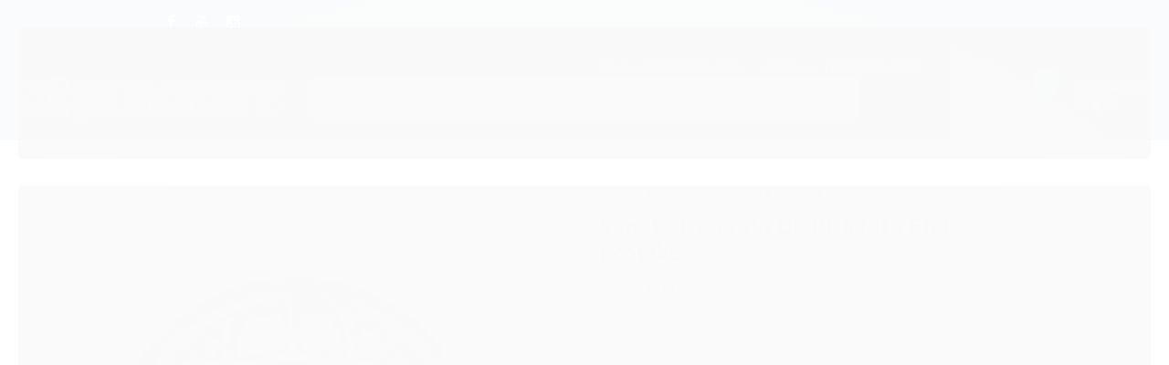

--- FILE ---
content_type: text/css
request_url: https://cdn.awsli.com.br/temasv2/280/__theme_custom.css?v=1611233820
body_size: 11068
content:
@charset "UTF-8";
@import url(https://fonts.googleapis.com/css?family=Ubuntu:400,500,700);
body {
    font-family: Ubuntu;
    background: #011F36 url(https://cdn.awsli.com.br/572/572132/arquivos/body.png) no-repeat;
}

.titulo {
    font-family: Ubuntu;
}

.conteiner,
.tema-pequeno .conteiner {
    max-width: 1270px;
}

.caixa-sombreada,
.pagina-inicial .conteiner-principal .conteiner {
    -webkit-box-shadow: none;
    box-shadow: none;
    background: transparent;
}

.pagina-produto #corpo>div {
    border-radius: 0;
}

.pagina-conta .coluna.span3 span>i,
.conta-menu.borda-principal.caixa-sombreada>ul>li>a>i {
    color: #3695de;
}

.conta-menu.borda-principal.caixa-sombreada>ul>li>a {
    color: #9F9F9F;
}

.conta-menu .nome-usuario {
    text-transform: capitalize;
    color: #4D4D4D;
    font-size: 18px;
}

#cabecalho>.conteiner {
    background: #05385f;
}

.conteiner-principal .conteiner {
    -webkit-box-shadow: none;
    box-shadow: none;
}

.cabecalho-interno .titulo {
    font-size: 22px;
}

.cabecalho-interno .titulo small {
    color: #747474;
    font-size: 13px;
    font-weight: 400
}

.conteudo h1 {
    color: #4d4d4d;
    font-weight: 600;
    font-size: 30px
}

.conteudo h1:after {
    content: "";
    display: block;
    margin: 20px 0;
    width: 100px;
    height: 5.87px;
    background: #3695de
}

.acoes-produto-responsiva .tag-comprar,
.botao.principal.botao-comprar,
.botao.principal.grande {
    background: #3695de
}

.botao {
    border-radius: 5px;
    background: #3695de;
    color: #fff;
    border: none;
    font-weight: 600
}

.conteudo.span9 fieldset>.acao-editar>a.botao.pequeno.pull-left {
    background: #E3E3E3;
    color: black;
}

.botao:hover {
    opacity: .8;
    color: #fff;
    background-image: none
}

.atributos ul li a:hover,
.atributos ul li.active a,
.borda-principal,
.elastislide-carousel ul li.active a,
.tema-scuro .nav-tabs li.active a {
    border-color: #3695de
}

.carrinho-interno {
    right: 0;
}

.botao.principal,
.botao.principal:hover,
.dropdown-menu>li>a:hover,
.filtro.lista ul li label:hover,
.filtro.lista ul li.active label,
.flex-control-paging li a.flex-active,
.fundo-principal,
.menu li:hover>a .fundo-secundario,
.menu-simples li a:hover,
.menu-simples li.active a {
    background: #3695de;
}

.atributo-comum .active a span,
.atributo-comum a:hover span,
.cor-principal,
.menu a:hover,
a,
a:focus,
a:hover {
    color: #3695de
}

body.tema-escuro {
    color: inherit
}

.tema-escuro .conteiner,
.tema-escuro .modal {
    background-color: inherit
}

.tema-escuro .modal-footer {
    background-color: inherit;
    border-top-color: inherit
}

.tema-escuro .carrinho-interno {
    background: #fff
}

.tema-escuro .atributos ul li a,
.tema-escuro .carrinho,
.tema-escuro .direitos-reservados,
.tema-escuro .menu .nivel-dois,
.tema-escuro .menu .nivel-tres,
.tema-escuro .menu.lateral .nivel-um>li>a,
.tema-escuro .sugestoes {
    background-color: inherit
}

.tema-escuro .parcelas-produto .nav-tabs li a {
    background-color: inherit;
    -webkit-box-shadow: inherit;
    box-shadow: inherit
}

.tema-escuro .atributo-comum a span,
.tema-escuro .cor-secundaria {
    color: inherit
}

.tema-escuro .menu.superior .nivel-um>li {
    border-left: none
}

.tema-escuro .menu .nivel-dois a {
    color: inherit
}

.tema-escuro .cep .add-on i,
.tema-escuro .pagamento-selos .titulo {
    color: inherit
}

.tema-escuro .abas-conta li.active a,
.tema-escuro .listagem-item .acoes-produto {
    background-color: inherit
}

.tema-escuro .caixa-dados ul {
    border-color: inherit
}

.tema-escuro #barraTopo {
    background-color: inherit
}

.tema-escuro .sem-banner .caixa-vazia {
    background-color: inherit
}

.tema-escuro .alert-message {
    color: inherit
}

.tema-escuro #rodape .span9.span12 p {
    color: inherit
}

.tema-escuro .identificacao hr {
    display: none
}

.tema-escuro td,
.tema-escuro th,
.tema-escuro tr {
    border-color: inherit
}

.tema-transparente .conteiner {
    background-color: inherit;
    -webkit-box-shadow: none;
    box-shadow: none
}

.table-hover tbody tr:hover>td,
.table-hover tbody tr:hover>th {
    background-color: inherit
}

.tema-transparente .identificacao .identificacao-inner {
    background: inherit
}

.icone-user {
    width: 15px;
    height: 15px;
    fill: #3695de;
    vertical-align: middle;
    margin-right: 10px
}

.icone-cart {
    height: 42px;
    fill: #ffffff;
    vertical-align: middle;
    width: 42px;
    margin-top: -47px;
}

svg#Capa_1 {
    margin-top: 0;
}

.icone-filtro {
    width: 35px;
    height: 30px;
    vertical-align: middle;
    margin-right: 10px
}

.icone-filtro .a {
    fill: #fff
}

.icone-filtro .b {
    fill: #3695de
}

.icone-atendimento {
    width: 35px;
    height: 35px;
    vertical-align: middle;
    fill: #3695de
}

.icone-cadeado {
    width: 20px;
    height: 30px;
    fill: #fff;
    vertical-align: text-top
}

.cadastro input[type=password],
.cadastro input[type=text],
.cadastro select {
    border: solid 1px #ccc;
}

.cadastro legend {
    border-color: #3695de;
    border-width: 3px;
    color: #000;
    font-weight: 600;
    font-size: 18px;
}

.cadastro form>fieldset>legend>i {
    color: #3695de;
}

.cadastro label {
    color: #000;
    font-weight: 600
}

.pagina-login .cadastro .caixa-sombreada.borda-principal {
    background: #fff;
    height: 189px;
}

.cadastro .caixa-sombreada {
    -webkit-box-shadow: none;
    box-shadow: none;
    border: solid 1px #ccc
}

.cadastro .recuperar-senha {
    color: #000;
    -webkit-transition: all 1s;
    transition: all 1s
}

.cadastro .recuperar-senha i {
    color: #3695de
}

.cadastro .recuperar-senha:hover {
    color: #3695de;
    text-decoration: none;
    -webkit-transition: all 1s;
    transition: all 1s
}

.barra-inicial.fundo-secundario .conteiner .row-fluid {
    height: 47px;
}

#barraTopo {
    background: #fff;
    visibility: hidden
}

.barra-inicial {
    background: #05385F;
    margin-top: 0 !important;
}

.barra-inicial .canais-contato li {
    border: none;
    padding-left: 12px;
}

.barra-inicial .canais-contato.span9 ul li.hidden-phone:before,
.barra-inicial .canais-contato.span9 ul li.tel-whatsapp:before {
    content: '\f111';
    font-family: 'FontAwesome';
    font-size: 5px;
    position: absolute;
    margin-left: -12px;
    color: #3695DE;
}

.barra-inicial .canais-contato li i {
    display: none
}

.barra-inicial .canais-contato li a[data-target="#modalContato"] {
    font-weight: 600
}

.barra-inicial .canais-contato li a[data-target="#modalContato"]:hover {
    color: #3695de
}

.barra-inicial .canais-contato li a,
.barra-inicial .canais-contato li span {
    color: #ffffff;
    font-weight: 400;
    font-size: 14px;
}

.barra-inicial.fundo-secundario>div>div>div.canais-contato.span9>div>ul>li>a {
    color: black;
}

.barra-inicial .canais-contato li a:hover,
.barra-inicial .canais-contato li span:hover {
    text-decoration: none
}

.barra-inicial .canais-contato li.tel-skype a:hover {
    color: #3695de
}

.barra-inicial .canais-contato li strong {
    color: #ffffff;
    font-weight: 600;
    font-style: normal;
}

.barra-inicial .btn-group {
    margin-right: 20px;
    font-family: Ubuntu
}

.barra-inicial .btn-group>a.botao.pequeno {
    background: 0 0;
    border: none;
    font-size: 14px;
    border: solid 1px #3695de;
    border-radius: 5px;
    color: #3695de;
    font-weight: 600;
    width: 100px;
    overflow: hidden;
    text-overflow: ellipsis;
}

.barra-inicial .btn-group>a.botao.pequeno>span {
    font-size: 0
}

.barra-inicial .btn-group>a.botao.pequeno:hover {
    color: #0d5995
}

.barra-inicial .btn-group .open .dropdown-toggle {
    -webkit-box-shadow: none;
    box-shadow: none
}

.barra-inicial .btn-group>.dropdown-menu {
    padding: 0;
    overflow: hidden
}

.barra-inicial .btn-group>.dropdown-menu>li {
    float: none;
    margin-left: 0;
    padding-left: 0
}

.barra-inicial .btn-group>.dropdown-menu>li>a {
    height: 100%;
    line-height: 28px
}

.barra-inicial .btn-group>.dropdown-menu>li:active a,
.barra-inicial .btn-group>.dropdown-menu>li:focus a,
.barra-inicial .btn-group>.dropdown-menu>li:hover a {
    background: #f2f2f2;
    color: #838383
}

.barra-inicial.fundo-secundario .lista-redes.span3.hidden-phone {
    width: 18%;
    margin-left: 0;
}

.barra-inicial.fundo-secundario .canais-contato.span9 {
    line-height: 48px;
}

.canais-contato.span9 {
    width: 80%;
}

@media screen and (min-width: 1236px) and (max-width: 1301px) {
    .barra-inicial.fundo-secundario .lista-redes.span3.hidden-phone {
        width: 21%;
        margin-left: 0;
    }
    .barra-inicial .canais-contato.span9>ul>li.tel-skype.hidden-tablet>a,
    .barra-inicial .canais-contato li a[data-target="#modalContato"],
    .barra-inicial .canais-contato.span9 ul li.hidden-phone:before,
    .barra-inicial .canais-contato.span9 ul li.tel-whatsapp:before {
        display: none;
    }
    .canais-contato.span9 {
        width: 77%;
    }
}

@media screen and (min-width: 1058px) and (max-width: 1235px) {
    .barra-inicial.fundo-secundario .lista-redes.span3.hidden-phone {
        width: 23%;
        margin-left: 0;
    }
    .canais-contato.span9 {
        width: 77%;
    }
    .barra-inicial .canais-contato.span9>ul>li.tel-skype.hidden-tablet>a,
    .barra-inicial .canais-contato li a[data-target="#modalContato"],
    .barra-inicial .canais-contato.span9 ul li.hidden-phone:before,
    .barra-inicial .canais-contato.span9 ul li.tel-whatsapp:before {
        display: none;
    }
    .canais-contato ul {
        margin-right: 0;
    }
}

@media screen and (min-width: 1033px) and (max-width: 1057px) {
    .canais-contato.span9 {
        width: 77%;
    }
    .barra-inicial.fundo-secundario .lista-redes.span3.hidden-phone {
        width: 23%;
        margin-left: 0;
    }
    .canais-contato ul {
        margin-right: 0;
    }
    .barra-inicial .canais-contato.span9>ul>li.tel-skype.hidden-tablet>a,
    .barra-inicial .canais-contato li a[data-target="#modalContato"],
    .barra-inicial .canais-contato.span9 ul li.hidden-phone:before,
    .barra-inicial .canais-contato.span9 ul li.tel-whatsapp:before {
        display: none;
    }
}

@media screen and (max-width: 1032px) {
    .barra-inicial .canais-contato.span9>ul>li.tel-skype.hidden-tablet>a {
        display: none;
    }
    .barra-inicial.fundo-secundario .lista-redes.span3.hidden-phone {
        width: 28%;
        margin-left: 0;
    }
    .canais-contato.span9 {
        width: 72%;
    }
    li.rastreio .trigger-rastreio,
    .canais-contato.span9>ul>li.rastreio {
        display: none;
    }
    .barra-inicial .canais-contato li {
        padding: 0;
    }
    .barra-inicial .lista-redes.span3.hidden-phone>ul>li {
        margin: 10px 5px;
    }
}

.login-registro {
    color: #ffffff;
    font-size: 14px;
}

.login-registro a {
    color: #ffffff;
    font-weight: 600;
}

.login-registro a:hover {
    color: #3695de;
    text-decoration: none
}

.login-registro:hover {
    color: #ffffff;
    opacity: .8;
}

#cabecalho {
    background: #05385F;
}

#cabecalho .logo {
    position: relative;
}

#cabecalho .logo a {
    height: 63px;
    -webkit-transition: all .2s ease-out;
    transition: all .2s ease-out;
}

#cabecalho .logo a img {
    right: initial;
    max-width: 100%;
    -webkit-transition: all .2s ease-out;
    transition: all .2s ease-out;
}

#cabecalho .logo a:hover {
    opacity: .7
}

#cabecalho.logo-centro .logo a img {
    right: 0
}

#cabecalho .menu-open {
    background: 0 0;
    border: none;
    position: absolute;
    top: 7px;
    bottom: 0;
    right: 0;
    opacity: 0;
    cursor: pointer;
    visibility: hidden;
    -webkit-transition: ease-out .2s;
    transition: ease-out .2s
}

#cabecalho .menu-open .line {
    background: #ffffff;
    height: 3px;
    width: 34px;
    margin-bottom: 5px;
    -webkit-transform-origin: left;
    transform-origin: left;
    -webkit-transition: ease-out .2s;
    transition: ease-out .2s;
    -webkit-transform: rotate(0);
    transform: rotate(0);
    display: block;
}

#cabecalho.fixed {
    position: fixed;
    top: 0;
    left: 0;
    right: 0;
    width: 100%;
    z-index: 999;
    -webkit-transition: all .2s ease-out;
    transition: all .2s ease-out;
    -webkit-box-shadow: 0 0 30px 0 rgba(0, 0, 0, .4);
    box-shadow: 0 0 30px 0 rgba(0, 0, 0, .4)
}

#cabecalho.fixed .logo a img {
    max-width: 70%
}

#cabecalho.fixed .menu-open {
    visibility: visible;
    opacity: 1
}

#cabecalho.fixed .menu-open.active {
    -webkit-transform: translateX(5px);
    transform: translateX(5px)
}

#cabecalho.fixed .menu-open.active .line {
    -webkit-transform: rotate(45deg);
    transform: rotate(45deg);
    width: 23px
}

#cabecalho.fixed .menu-open.active .line:nth-child(1) {
    -webkit-transform: rotate(45deg);
    transform: rotate(45deg);
    width: 23px
}

#cabecalho.fixed .menu-open.active .line:nth-child(2) {
    width: 0;
    opacity: 0
}

#cabecalho.fixed .menu-open.active .line:nth-child(3) {
    -webkit-transform: rotate(-45deg);
    transform: rotate(-45deg);
    width: 23px
}

#cabecalho.fixed .full.menu {
    opacity: 0;
    visibility: hidden;
    position: absolute;
    left: 0;
    right: 0
}

#cabecalho.fixed .full.menu.active {
    visibility: visible;
    opacity: 1
}

#cabecalho.fixed .carrinho {
    margin-top: 10px
}

#cabecalho a.bem-vindo {
    color: #000;
    font-size: 14px
}

#cabecalho a.bem-vindo span {
    color: #0d5995;
    font-weight: 600
}

#cabecalho a.bem-vindo span:hover {
    opacity: .7
}

#cabecalho a.bem-vindo:hover {
    text-decoration: none
}

#cabecalho .conteudo-topo .superior {
    display: none;
}

#cabecalho .conteudo-topo .inferior {
    display: -webkit-box;
    display: -ms-flexbox;
    display: flex;
    -webkit-box-align: center;
    -ms-flex-align: center;
    align-items: center
}

.busca {
    background: 0 0;
    border: none
}

.busca input,
.busca input:focus {
    width: 100%;
    background: #fff;
    border: solid 1px #d9d9d9;
    height: 44px;
    -webkit-box-sizing: border-box;
    box-sizing: border-box;
    -webkit-box-shadow: 0 6px 30px 0 rgba(0, 0, 0, .2);
    box-shadow: 0 6px 30px 0 rgba(0, 0, 0, .2);
    padding: 0 15px;
}

.busca .botao {
    background: 0 0;
    color: #073F6A;
    height: 44px;
    border: none;
    width: 57px;
}

.busca .botao:hover {
    color: #9f9f9f;
    opacity: .7
}

.acoes-conta li a {
    color: #000
}

.acoes-conta li a:hover {
    text-decoration: none;
    opacity: .7
}

.acoes-conta li i {
    background: 0 0;
    color: #0d5995;
    font-size: 2em;
    vertical-align: middle
}

.acoes-conta li i:hover {
    color: #0d5995
}

.carrinho {
    border: none;
    float: right;
}

.carrinho>a {
    width: 155px;
    height: 40px;
    display: block;
    -webkit-transition: all .2s ease-out;
    transition: all .2s ease-out
}

.carrinho>a>i.fundo-principal,
.carrinho>a>span {
    display: none
}

.carrinho>a:hover {
    opacity: .7;
    -webkit-transition: all .2s ease-out;
    transition: all .2s ease-out
}

.carrinho.vazio>a {
    text-align: center;
}

.carrinho.vazio>a:before {
    content: "Meu Carrinho";
    display: block;
    font-size: 14px;
    color: #f5f5f5;
    text-align: right;
    display: block;
    float: right;
}

.carrinho.vazio>a:after {
    content: "R$ 0,00";
    color: #ffffff;
    font-weight: 600;
    font-size: 14px;
    display: block;
    float: right;
    margin-right: 36px;
    margin-top: 4px;
}

.carrinho.vazio>a span {
    display: none;
}

.carrinho .qtd-carrinho,
.carrinho.vazio::after {
    position: absolute;
    color: #fff;
    top: -12px;
    left: 25px;
    font-size: 20px;
    font-weight: 600;
    background: #3695de;
    width: 30px;
    height: 30px;
    line-height: 30px;
    text-align: center;
    border-radius: 50%;
    margin: 0
}

.carrinho.vazio::after {
    content: "\0030";
    position: absolute
}

.carrinho .carrinho-interno .nome-produto {
    color: #838383;
    font-size: 14px;
    word-break: break-all;
    max-width: 95px
}

.carrinho .carrinho-interno li:hover .nome-produto {
    color: #3695de;
    text-decoration: none
}

.carrinho .carrinho-interno .carrino-total strong.titulo,
.carrinho .carrinho-interno .preco-produto .preco-promocional {
    font-size: 14px;
    font-weight: 600
}

.carrinho .carrinho-interno>div .botao {
    height: 44px;
    -webkit-box-sizing: border-box;
    box-sizing: border-box;
    line-height: 44px;
    padding: 0 10px;
    text-align: center;
    font-size: 14px;
    font-weight: 600
}

.carrinho .carrinho-interno>div .botao i {
    display: none
}

#cabecalho .carrinho>a>i.icon-shopping-cart.fundo-principal {
    position: absolute;
    display: block;
    right: 0;
    background: 0 0;
    top: -4px;
    width: 120px;
    font-size: 0;
}

#cabecalho .carrinho.vazio>a>i.icon-shopping-cart.fundo-principal .titulo {
    display: none
}

#cabecalho .carrinho>a>i.icon-shopping-cart.fundo-principal .titulo {
    font-size: 14px;
    color: #ffffff;
    font-weight: 700;
    float: right;
    line-height: 20px;
    display: block;
    text-align: left;
    margin-right: -10px;
}

#cabecalho .carrinho>a>i.icon-shopping-cart.fundo-principal .titulo:before {
    content: "Meu Carrinho";
    color: #d8d8d8;
    display: block;
    font-weight: 400
}

.full.menu {
    background: #0d5995;
    border-right: none;
    border-left: none;
    opacity: 1;
    -webkit-transition: all .2s ease-out;
    transition: all .2s ease-out
}

.full.menu .conteiner {
    padding: 0
}

.full.menu .nivel-um {
    background: #0d5995;
    display: -webkit-box;
    display: -ms-flexbox;
    display: flex;
    -webkit-box-pack: center;
    -ms-flex-pack: center;
    justify-content: center;
    height: 100%
}

.full.menu .nivel-um ul {
    -webkit-box-shadow: none;
    box-shadow: none;
    padding: 0;
    border-radius: 3px;
}

.menu .nivel-dois li {
    border: none;
}

.full.menu .nivel-um>li {
    padding: 0;
    border-top-width: 0;
    height: 100%;
    line-height: 66px;
    border-right: solid 1px #1869a7;
    text-align: center;
    -webkit-transition: all .2s ease-out;
    transition: all .2s ease-out
}

.full.menu .nivel-um>li:last-child {
    border-right: none
}

.full.menu .nivel-um>li:hover {
    -webkit-transition: all .2s ease-out;
    transition: all .2s ease-out;
    background: #3695de
}

.full.menu .nivel-um>li:hover .nivel-dois {
    display: block
}

#cabecalho .full.menu ul li ul {
    -webkit-box-shadow: 0px 0px 5px rgba(0, 0, 0, 0.3);
    box-shadow: 0px 0px 5px rgba(0, 0, 0, 0.3);
}

.full.menu .nivel-um .titulo {
    color: #fff;
    font-size: 16px;
    text-transform: uppercase;
    font-family: Ubuntu;
    font-weight: 600
}

.full.menu .nivel-um i {
    display: none
}

.full.menu .nivel-dois {
    display: none;
    position: absolute;
    left: 0;
    top: 100%;
    width: auto;
}

.full.menu .nivel-dois a {
    line-height: 4;
    text-align: left;
    color: #9B9B9B;
}

.full.menu .nivel-dois li:hover {
    background: #EAEAEA;
}

.full.menu .nivel-dois li:hover>a {
    color: #3695de
}

.full.menu .categoria-marcas,
.full.menu .categoria-paginas {
    background-color: rgba(0, 0, 0, .05)
}

.full.menu .categoria-marcas .nivel-dois li,
.full.menu .categoria-paginas .nivel-dois li {
    border: 0;
    padding: 0
}

.full.menu .categoria-marcas .nivel-dois li a,
.full.menu .categoria-paginas .nivel-dois li a {
    padding: 0 20px
}

.full.menu .categoria-marcas .nivel-dois {
    -webkit-column-gap: 0;
    column-gap: 0
}

.full.menu .categoria-marcas .nivel-dois.colunas-2 {
    -webkit-column-count: 2;
    column-count: 2
}

.full.menu .categoria-marcas .nivel-dois.colunas-3 {
    -webkit-column-count: 3;
    column-count: 3
}

.full.menu .categoria-marcas .nivel-dois.colunas-4 {
    -webkit-column-count: 4;
    column-count: 4
}

.full.menu .categoria-marcas .nivel-dois.colunas-5 {
    -webkit-column-count: 5;
    column-count: 5
}

.banner .flexslider {
    border: none;
    border-radius: 0
}

.banner .flex-control-nav {
    left: 0;
    right: 0;
}

.banner .flex-direction-nav a.flex-prev {
    background: url(https://cdn.awsli.com.br/572/572132/arquivos/menorfull.png) no-repeat;
    height: 56px;
    width: 59px;
    left: -7px !important;
    opacity: 1 !important;
}

.banner .flex-direction-nav .flex-prev {
    background-position-x: 0;
}

.banner .flex-direction-nav .flex-next {
    background: url(https://cdn.awsli.com.br/572/572132/arquivos/maiorfull.png) no-repeat right;
    height: 56px;
    width: 59px;
    right: 0px !important;
    opacity: 1 !important;
    margin: auto -0px;
}

.banner .banner .flex-control-paging li a:hover,
.banner .flex-control-paging li a {
    background: #9f9f9f;
    border-color: #9f9f9f;
    -webkit-box-sizing: border-box;
    box-sizing: border-box
}

.banner .banner .flex-control-paging li a.flex-active:hover,
.banner .flex-control-paging li a.flex-active {
    background: #3695de;
    border: none
}

.banner.tarja {
    text-align: center;
}

.span12.banner.tarja {
    width: 100%;
    margin-left: 0;
}

.banner .flexslider .slides img:hover {
    opacity: .9;
    z-index: 14;
}

.secao-banners .conteiner {
    padding: 0;
}

.pagina-produto .secao-banners .conteiner,
.pagina-categoria .secao-banners .conteiner {
    padding: 5px 20px;
}

@media screen and (min-width: 768px) {
    .secao-banners .banner.cheio img {
        width: 100%;
    }
}

.filtro-home .titulo-filtro {
    text-align: center;
    color: #4d4d4d;
    font-size: 25px;
    font-family: Ubuntu, sans-serif;
    font-weight: 600;
    text-transform: none
}

.filtro-home .titulo-filtro:after {
    content: "";
    display: block;
    margin: 20px auto;
    width: 100px;
    height: 5.87px;
    background: #3695de
}

.filtro-home .filtros {
    display: -webkit-box;
    display: -ms-flexbox;
    display: flex;
    -ms-flex-pack: distribute;
    justify-content: space-around;
    -webkit-box-align: center;
    -ms-flex-align: center;
    align-items: center;
    -ms-flex-wrap: wrap;
    flex-wrap: wrap;
    padding: 10px;
    min-height: 80px;
    height: auto;
    background: #0A5691;
    border-radius: 15px;
    -webkit-box-sizing: border-box;
    box-sizing: border-box;
}

.filtro-home .filtros .col {
    padding: 5px 0;
    -webkit-box-flex: 1;
    -ms-flex: auto;
    flex: auto;
    margin: 0 10px
}

.filtro-home .filtros .col select {
    margin: 0;
    height: 44px;
    width: 235px
}

.filtro-home .filtros .enviar {
    height: 44px;
    display: block;
    line-height: 44px;
    background: #3695de;
    color: #fff;
    border-radius: 5px;
    -webkit-box-sizing: border-box;
    box-sizing: border-box;
    padding: 0 20px;
    font-size: 14px;
    font-weight: 600;
    -webkit-transition: all .2s;
    transition: all .2s;
    text-align: center
}

.filtro-home .filtros .enviar:before {
    content: url(https://cdn.awsli.com.br/532/532360/arquivos/icone-busca.png);
    display: inline-block;
    vertical-align: -webkit-baseline-middle;
    vertical-align: -moz-middle-with-baseline;
    margin-right: 10px
}

.filtro-home .filtros .enviar:hover {
    -webkit-transition: all .2s;
    transition: all .2s;
    text-decoration: none;
    opacity: .7
}

.marcas .flexslider ul li img {
    -webkit-transition: all .2s ease-out;
    transition: all .2s ease-out;
    -webkit-filter: grayscale(100%);
    filter: grayscale(100%)
}

.marcas .flexslider ul li img:hover {
    -webkit-filter: grayscale(0);
    filter: grayscale(0)
}

#listagemProdutos.listagem .titulo-categoria strong,
#listagemProdutos.listagem>.titulo,
.listagem.aproveite-tambem .titulo-categoria strong,
.listagem.aproveite-tambem>.titulo {
    text-align: center;
    color: #4d4d4d;
    font-size: 25px;
    font-family: Ubuntu;
    font-weight: 700;
    text-transform: none
}

#listagemProdutos.listagem .titulo-categoria,
#listagemProdutos.listagem>.titulo,
.listagem.aproveite-tambem .titulo-categoria,
.listagem.aproveite-tambem>.titulo {
    background: 0 0;
    border-top: none;
    text-align: center
}

#listagemProdutos.listagem .titulo-categoria:hover,
#listagemProdutos.listagem>.titulo:hover,
.listagem.aproveite-tambem .titulo-categoria:hover,
.listagem.aproveite-tambem>.titulo:hover {
    background: 0 0;
    padding-left: 0
}

#listagemProdutos.listagem .titulo-categoria:after,
#listagemProdutos.listagem>.titulo:after,
.listagem.aproveite-tambem .titulo-categoria:after,
.listagem.aproveite-tambem>.titulo:after {
    content: "";
    display: block;
    margin: 20px auto;
    width: 100px;
    height: 5.87px;
    background: #3695de
}

#listagemProdutos.listagem .listagem-linha,
.listagem.aproveite-tambem .listagem-linha {
    border: none
}

#listagemProdutos.listagem .listagem-linha li,
.listagem.aproveite-tambem .listagem-linha li {
    border: none
}

#listagemProdutos.listagem .listagem-item,
.listagem.aproveite-tambem .listagem-item {
    -webkit-transition: all .2s;
    transition: all .2s
}

#listagemProdutos.listagem .listagem-item .info-produto,
.listagem.aproveite-tambem .listagem-item .info-produto {
    text-align: center
}

#listagemProdutos.listagem .listagem-item .info-produto .nome-produto,
.listagem.aproveite-tambem .listagem-item .info-produto .nome-produto {
    font-size: 14px;
    color: #4d4d4d;
    font-weight: 600;
    text-transform: none
}

#listagemProdutos.listagem .listagem-item .info-produto .preco-produto .preco-venda,
.listagem.aproveite-tambem .listagem-item .info-produto .preco-produto .preco-venda {
    font-size: 16px;
    font-weight: 400;
    color: #adadad
}

#listagemProdutos.listagem .listagem-item .info-produto .preco-produto .preco-parcela,
.listagem.aproveite-tambem .listagem-item .info-produto .preco-produto .preco-parcela {
    font-size: 15px;
    font-weight: 400;
    color: #4d4d4d
}

#listagemProdutos.listagem .listagem-item .info-produto .preco-produto .preco-parcela strong,
.listagem.aproveite-tambem .listagem-item .info-produto .preco-produto .preco-parcela strong {
    font-weight: 600;
    color: #4d4d4d
}

#listagemProdutos.listagem .listagem-item .info-produto .preco-produto .preco-promocional,
.listagem.aproveite-tambem .listagem-item .info-produto .preco-produto .preco-promocional {
    color: #3695de;
    font-size: 25px;
    display: block
}

#listagemProdutos.listagem .listagem-item:not(.produto-adicionado):hover,
.listagem.aproveite-tambem .listagem-item:not(.produto-adicionado):hover {
    background: #fff;
    -webkit-transition: all .2s ease-out;
    transition: all .2s ease-out
}

#listagemProdutos.listagem .listagem-item:not(.produto-adicionado):hover .info-produto,
.listagem.aproveite-tambem .listagem-item:not(.produto-adicionado):hover .info-produto {
    opacity: .4
}

#listagemProdutos.listagem .listagem-item.produto-adicionado,
.listagem.aproveite-tambem .listagem-item.produto-adicionado {
    background: url(https://cdn.awsli.com.br/532/532360/arquivos/adicionado.png) no-repeat center 90%
}

#listagemProdutos.listagem .listagem-item.produto-adicionado .bandeiras-produto .adicionado-carrinho,
.listagem.aproveite-tambem .listagem-item.produto-adicionado .bandeiras-produto .adicionado-carrinho {
    display: none
}

#listagemProdutos.listagem .listagem-item.produto-adicionado .info-produto,
.listagem.aproveite-tambem .listagem-item.produto-adicionado .info-produto {
    opacity: 0
}

#listagemProdutos.listagem .listagem-item.produto-adicionado .acoes-produto,
.listagem.aproveite-tambem .listagem-item.produto-adicionado .acoes-produto {
    display: none
}

#listagemProdutos.listagem .listagem-item .acoes-produto,
.listagem.aproveite-tambem .listagem-item .acoes-produto {
    border: none;
    bottom: 10%;
    -webkit-transition: all .2s ease-out;
    transition: all .2s ease-out;
    background: 0 0
}

#listagemProdutos.listagem .listagem-item .acoes-produto .botao-comprar,
.listagem.aproveite-tambem .listagem-item .acoes-produto .botao-comprar {
    font-size: 16px;
    font-weight: 600;
    border: 2px solid #3695de;
    border-radius: 2px;
    color: #fff;
    text-transform: uppercase;
    background: #3695de;
    display: block;
    text-align: center;
    padding: 10px;
    -webkit-box-sizing: border-box;
    box-sizing: border-box
}

#listagemProdutos.listagem .listagem-item .acoes-produto .botao-comprar .icon-search,
.listagem.aproveite-tambem .listagem-item .acoes-produto .botao-comprar .icon-search {
    display: none
}

#listagemProdutos.listagem .imagem-produto,
#listagemProdutos.listagem .produtos-carrossel[data-produtos-linha] .imagem-produto,
.listagem.aproveite-tambem .imagem-produto,
.listagem.aproveite-tambem .produtos-carrossel[data-produtos-linha] .imagem-produto {
    height: 267px
}

#listagemProdutos.listagem .imagem-produto img,
#listagemProdutos.listagem .produtos-carrossel[data-produtos-linha] .imagem-produto img,
.listagem.aproveite-tambem .imagem-produto img,
.listagem.aproveite-tambem .produtos-carrossel[data-produtos-linha] .imagem-produto img {
    text-align: center;
    color: #4d4d4d;
    font-weight: 600
}

.bandeiras-produto span {
    border-radius: 50%;
    width: 55px;
    height: 55px;
    border: none;
    text-align: center;
    font-size: 12px;
    padding-top: 12px
}

.bandeiras-produto span.bandeira-promocao {
    background: #3695DE;
}

.bandeiras-produto span {
    -webkit-box-shadow: none;
    box-shadow: none;
}

.bandeiras-produto span.bandeira-promocao::after {
    content: "off";
    display: block
}

.bandeiras-produto span.bandeira-frete-gratis {
    background: #55af59;
    float: right;
    white-space: pre-line;
    padding: 10px 0
}

.bandeiras-produto span .adicionado-carrinho {
    display: none
}

.ordenar-listagem.rodape,
.ordenar-listagem.topo {
    border: none
}

.listagem-item.indisponivel .bandeiras-produto .bandeira-indisponivel {
    width: 100%;
    border-radius: 5px;
    height: 30px;
    line-height: 30px;
    padding: 0 10px;
    background: #3695de
}

#barraNewsletter,
#barraNewsletter.posicao-rodape {
    background: #3695DE;
    height: 66px;
    display: -webkit-box;
    display: -ms-flexbox;
    display: flex;
    -webkit-box-align: center;
    -ms-flex-align: center;
    align-items: center;
    position: static !important;
}

#barraNewsletter .conteiner,
#barraNewsletter.posicao-rodape .conteiner {
    width: 100%
}

#barraNewsletter .componente,
#barraNewsletter.posicao-rodape .componente {
    background: #0d5995
}

#barraNewsletter .componente .interno,
#barraNewsletter.posicao-rodape .componente .interno {
    padding: 0
}

#barraNewsletter .componente .texto-newsletter,
#barraNewsletter.posicao-rodape .componente .texto-newsletter {
    text-align: left;
    font-size: 25px;
    font-weight: 600;
    color: #fff;
    background: #3695de;
}

#barraNewsletter .componente .texto-newsletter::before,
#barraNewsletter.posicao-rodape .componente .texto-newsletter::before {
    content: url(https://cdn.awsli.com.br/532/532360/arquivos/icone-news.png);
    vertical-align: middle;
    display: inline-block;
    margin-right: 10px;
}

#barraNewsletter .componente .input-conteiner,
#barraNewsletter .componente .texto-newsletter,
#barraNewsletter.posicao-rodape .componente .input-conteiner,
#barraNewsletter.posicao-rodape .componente .texto-newsletter {
    padding: 0;
}

@media screen and (min-width: 768px) {
    #barraNewsletter .componente .texto-newsletter,
    #barraNewsletter.posicao-rodape .componente .texto-newsletter {
        width: 51%;
        padding-left: 75px;
    }
    #barraNewsletter .componente .input-conteiner,
    #barraNewsletter.posicao-rodape .componente .input-conteiner {
        width: 40%;
        background: #3695de;
    }
    #barraNewsletter .componente input[type=text],
    #barraNewsletter.posicao-rodape .componente input[type=text] {
        width: 75%;
        background: #fff;
        border-radius: 5px;
        -webkit-box-sizing: border-box;
        box-sizing: border-box;
        height: 40px
    }
}

#barraNewsletter .componente .botao,
#barraNewsletter.posicao-rodape .componente .botao {
    width: 20%;
    background: #073F6A;
    border-radius: 5px;
    color: #fff;
    height: 40px;
}

#barraNewsletter .componente .newsletter-assinar:after {
    content: 'Assinar';
    font-size: 14px;
}

#barraNewsletter .componente .botao:hover,
#barraNewsletter.posicao-rodape .componente .botao:hover {
    opacity: .8
}

#barraNewsletter .componente .newsletter-confirmacao span,
#barraNewsletter.posicao-rodape .componente .newsletter-confirmacao span {
    font-size: 14px;
}

#barraNewsletter .componente .newsletter-confirmacao .icon-ok,
#barraNewsletter.posicao-rodape .componente .newsletter-confirmacao .icon-ok {
    color: #ffffff;
}

#barraNewsletter .componente .newsletter-confirmacao {
    margin: 0 auto;
}

#barraNewsletter .componente .alert,
#barraNewsletter.posicao-rodape .componente .alert {
    position: absolute;
    z-index: 9999;
    right: 22%
}

@media screen and (min-width: 768px) {
    #barraNewsletter .componente .interno-conteudo,
    #barraNewsletter.posicao-rodape .componente .interno-conteudo {
        display: -webkit-box;
        display: -ms-flexbox;
        display: flex;
        -webkit-box-align: center;
        -ms-flex-align: center;
        align-items: center;
        background: #3695de;
    }
    #barraNewsletter .show-hide,
    #barraNewsletter.posicao-rodape .show-hide {
        background: #3695de
    }
    .coluna div.componente.newsletter {
        background: #3695de;
        height: 382px;
        border-radius: 5px;
        -webkit-box-sizing: border-box;
        box-sizing: border-box
    }
}

.coluna div.componente.newsletter .titulo {
    font-size: 0;
    text-align: center;
    margin-bottom: 0
}

.coluna div.componente.newsletter .titulo i {
    float: none;
    color: #fff;
    font-size: 3rem
}

.coluna div.componente.newsletter .interno {
    padding: 20px;
    -webkit-box-sizing: border-box;
    box-sizing: border-box;
    height: 100%;
    display: -webkit-box;
    display: -ms-flexbox;
    display: flex;
    -webkit-box-align: center;
    -ms-flex-align: center;
    align-items: center;
    -webkit-box-pack: center;
    -ms-flex-pack: center;
    justify-content: center;
    -ms-flex-wrap: wrap;
    flex-wrap: wrap
}

.coluna div.componente.newsletter .texto-newsletter {
    text-align: center;
    color: #fff;
    font-size: 28px;
    font-family: Ubuntu;
    font-weight: 600;
    display: block;
    margin-bottom: 30px
}

.coluna div.componente.newsletter .texto-newsletter:after {
    content: "Assine nossa newsletter";
    display: block;
    font-size: 18px;
    font-weight: 400;
    margin: 5px 0
}

.coluna div.componente.newsletter input[type=text] {
    width: 100%;
    height: 44px;
    -webkit-box-sizing: border-box;
    box-sizing: border-box;
    display: block
}

.coluna div.componente.newsletter .botao {
    width: 100%;
    display: block;
    top: 100%;
    background: #0d5995;
    margin-top: 10px;
    height: 44px;
    -webkit-transition: all .2s ease-out;
    transition: all .2s ease-out;
    position: inherit
}

.coluna div.componente.newsletter .botao:before {
    content: "Assinar";
    font-size: 14px;
    font-family: Ubuntu;
    font-weight: 600
}

.coluna div.componente.newsletter .botao:hover {
    -webkit-transition: all .2s ease-out;
    transition: all .2s ease-out;
    opacity: .7
}

.coluna div.componente.newsletter .newsletter-confirmacao .icon-ok,
.coluna div.componente.newsletter .newsletter-confirmacao span {
    color: #fff
}

@media screen and (min-width:768px) {
    #modalNewsletter .componente.newsletter {
        display: block;
        text-align: center
    }
    #modalNewsletter .componente .titulo i {
        float: none;
        color: #fff;
        display: block
    }
    #modalNewsletter .componente .titulo i svg {
        width: 411px;
        height: 44.21px;
        fill: #fff;
        margin: 15px 0
    }
    #modalNewsletter .componente .titulo i:before {
        display: none
    }
    #modalNewsletter .componente .titulo {
        font-size: 55px;
        line-height: 55px;
        font-weight: 600;
        float: none;
        color: #fff;
        margin: 20px 0;
        text-transform: uppercase
    }
    #modalNewsletter .componente .texto-newsletter {
        font-size: 25px;
        font-weight: 400;
        color: #fff
    }
    #modalNewsletter .newsletter-cadastro input {
        width: calc(100% - 144px);
        display: block;
        height: 44px;
        background: #fff;
        border-radius: 5px;
        border: 0;
        -webkit-box-sizing: border-box;
        box-sizing: border-box;
        padding: 0 10px;
        font-size: 14px;
        -webkit-box-shadow: none !important;
        box-shadow: none !important
    }
    #modalNewsletter .newsletter-cadastro button {
        display: block;
        height: 44px;
        border-radius: 4px;
        background: #0d5995;
        -webkit-transition: background ease-out .2s;
        transition: background ease-out .2s;
        border: 0;
        width: 138px;
        line-height: 16px
    }
    #modalNewsletter .newsletter-cadastro button::before {
        content: "Enviar";
        font-family: Ubuntu;
        font-size: 14px;
        font-weight: 600;
        text-transform: none;
        display: inline
    }
    #modalNewsletter .newsletter-cadastro button:hover {
        opacity: .7
    }
    .fancybox-overlay {
        background: rgba(0, 0, 0, .5)
    }
    .fancybox-close {
        background: 0 0;
        color: #fff;
        text-decoration: none;
        top: 15px;
        right: 15px
    }
    .fancybox-close::after {
        content: "\f00d";
        font-family: FontAwesome;
        color: #fff;
        height: 34px;
        line-height: 34px;
        width: 34px;
        text-align: center;
        font-size: 18px;
        display: block;
        position: absolute;
        top: 0;
        left: 0;
        right: 0;
        bottom: 0;
        margin: auto
    }
    .fancybox-skin .componente .interno {
        background: #3695de;
        -webkit-box-sizing: border-box;
        box-sizing: border-box;
        height: 370px;
        position: relative
    }
    #modalNewsletter .componente .interno-conteudo {
        position: absolute;
        bottom: 15%
    }
    .newsletter .newsletter-confirmacao .icon-ok {
        color: #fff
    }
    #modalNewsletter .newsletter-confirmacao {
        width: 60%;
        margin: auto
    }
    #modalNewsletter .newsletter-confirmacao,
    #modalNewsletter .newsletter-confirmacao .icon-ok,
    #modalNewsletter .newsletter-confirmacao span {
        color: #fff !important
    }
    .modal-modalNewsletter {
        width: 563px !important;
        max-width: 100%
    }
    .modal-modalNewsletter .fancybox-inner {
        width: auto !important;
        height: 370px !important
    }
    #rodape .institucional {
        height: 333px;
    }
    #rodape .lista-redes [class^=icon] {
        color: #95989A;
        background-color: white;
        background: 0 0;
        width: 20px;
        height: 30px;
        font-size: 1.4em;
    }
    #rodape .lista-redes:before {
        content: 'Redes Sociais';
        font-size: 18px;
        color: #4D4D4D;
        font-weight: bold;
        font-family: Ubuntu;
    }
    #rodape .institucional .lista-redes {
        text-align: -webkit-auto;
        padding-top: 57px;
    }
    #rodape .lista-redes [class^=icon]:hover,
    .barra-inicial .lista-redes [class^=icon]:hover {
        background: 0 0;
        opacity: .8
    }
    #rodape .lista-redes ul li,
    .barra-inicial .lista-redes ul li {
        border: none;
        margin: 10px 7px;
    }
    #rodape .lista-redes:before {
        content: 'Redes Sociais';
        font-size: 18px;
        color: #4D4D4D;
        font-weight: bold;
        font-family: Ubuntu;
    }
    .pagina-inicial #corpo>div {
        background-color: #fff;
        border-radius: 30px;
        padding-top: 90px;
    }
    .produto .acoes-produto .comprar .disponibilidade-produto {
        width: 17%;
    }
}

.modal-modalNewsletter {
    -webkit-transform: translateX(-50%);
    transform: translateX(-50%);
    left: 50% !important
}

@media screen and (max-width:768px) {
    #modalNewsletter .icone-news {
        display: none;
    }
    #modalNewsletter .fancybox-inner {
        height: auto !important
    }
    #corpo .conteiner>.span12.banner.tarja img {
        display: none;
    }
}

.breadcrumbs,
.info-principal-produto .breadcrumbs {
    background: #f2f2f2;
    border: none;
    border-radius: 2px
}

.breadcrumbs ul li,
.info-principal-produto .breadcrumbs ul li {
    border: none
}

.breadcrumbs ul li:first-child *,
.info-principal-produto .breadcrumbs ul li:first-child * {
    padding-left: 10px
}

.breadcrumbs ul li a,
.info-principal-produto .breadcrumbs ul li a {
    color: #3695de;
    font-weight: 600;
    text-transform: none;
    font-size: 14px
}

.breadcrumbs ul li a>.icon-home,
.info-principal-produto .breadcrumbs ul li a>.icon-home {
    display: none
}

.breadcrumbs ul li::after,
.info-principal-produto .breadcrumbs ul li::after {
    content: "\00BB";
    color: #999
}

.breadcrumbs ul li:last-child a,
.info-principal-produto .breadcrumbs ul li:last-child a {
    color: #9f9f9f
}

.breadcrumbs ul li:last-child::after,
.info-principal-produto .breadcrumbs ul li:last-child::after {
    content: ""
}

.breadcrumbs ul li strong,
.info-principal-produto .breadcrumbs ul li strong {
    color: #9f9f9f;
    text-transform: none;
    font-weight: 600;
    font-size: 14px
}

.pagina-produto .breadcrumbs {
    background: 0 0
}

.pagina-produto .breadcrumbs ul li:first-child * {
    padding-left: 0
}

.pagina-produto .breadcrumbs ul li a {
    color: #9e9e9e;
    font-size: 14px
}

.pagina-produto .breadcrumbs ul li a i {
    display: none
}

.pagina-produto .breadcrumbs ul li::after {
    color: #9e9e9e
}

.pagina-produto .breadcrumbs ul li:last-child a {
    color: #4d4d4d
}

.pagina-produto .breadcrumbs ul li:last-child::after {
    content: ""
}

.pagina-busca .menu.lateral,
.pagina-categoria .menu.lateral {
    -webkit-box-shadow: none;
    box-shadow: none;
    border: solid 1px #ddd;
    border-radius: 5px;
    overflow: hidden
}

.pagina-busca .menu.lateral .nivel-dois,
.pagina-categoria .menu.lateral .nivel-dois {
    -webkit-box-shadow: none;
    box-shadow: none
}

.pagina-busca .menu.lateral ul li,
.pagina-categoria .menu.lateral ul li {
    border-bottom: none;
    -webkit-box-shadow: none;
    box-shadow: none
}

.pagina-busca .menu.lateral ul li:last-child,
.pagina-categoria .menu.lateral ul li:last-child {
    border-bottom: none
}

.pagina-busca .menu.lateral ul li a,
.pagina-busca .menu.lateral.outras ul li a strong,
.pagina-categoria .menu.lateral ul li a,
.pagina-categoria .menu.lateral.outras ul li a strong {
    color: #6e6e6e;
    font-size: 14px;
    font-weight: 400;
    text-transform: none;
    -webkit-box-shadow: none;
    box-shadow: none;
    background: 0 0
}

.pagina-busca .menu.lateral li.com-filho>a i,
.pagina-categoria .menu.lateral li.com-filho>a i {
    display: none
}

.pagina-busca .menu.lateral ul li.ativo,
.pagina-categoria .menu.lateral ul li.ativo {
    background: 0 0
}

.pagina-busca .menu.lateral ul li.ativo a strong.titulo,
.pagina-categoria .menu.lateral ul li.ativo a strong.titulo {
    color: #4d4d4d;
    font-weight: 600;
    font-size: 18px
}

.pagina-busca .conteudo h1 {
    color: #000;
    font-size: 22px
}

.pagina-busca .conteudo ol {
    margin: 0;
    margin-bottom: 10px
}

.pagina-busca .conteudo ol li {
    color: #b5b5b5;
    font-size: 14px
}

.menu.lateral {
    border-radius: 5px;
    border: solid 1px #d4d5d6;
    overflow: hidden
}

.menu.lateral .nivel-um li {
    border: none
}

.menu.lateral .nivel-um li.ativo {
    background: 0 0
}

.menu.lateral .nivel-um li a {
    -webkit-box-shadow: none;
    box-shadow: none
}

.menu.lateral .nivel-um li a strong {
    font-size: 14px;
    color: #838383
}

.menu.lateral .nivel-um li:hover {
    background: #efefef
}

.menu.lateral .nivel-um li:hover a strong {
    color: #3695de
}

.lateral .filtro {
    -webkit-box-shadow: none;
    box-shadow: none;
    outline: 0;
    border-radius: 5px;
    overflow: hidden;
    border: solid 1px #d4d5d6
}

.produto .nome-produto {
    font-size: 25px;
    font-weight: 600;
    color: #4d4d4d;
    text-transform: none
}

.produto .codigo-produto {
    border-bottom: none
}

.produto .codigo-produto span * {
    font-weight: 400;
    font-size: 14px;
    border: none
}

.produto .codigo-produto span b {
    color: #9f9f9f
}

.produto .codigo-produto span>a,
.produto .codigo-produto span>span {
    color: #4d4d4d;
    font-weight: 600
}

.produto .atributos ul li a,
.produto .atributos ul li span {
    border-radius: 5px
}

.produto .atributos ul li.active a {
    background: #3695de
}

.produto .atributos ul li.active a span {
    color: #fff
}

.produto .acoes-produto .preco-produto.destaque-parcela .preco-promocional {
    font-size: 25px;
    font-weight: 600;
    color: #3695de;
    display: block
}

.produto .acoes-produto .preco-produto.destaque-parcela .preco-parcela {
    font-size: 15px;
    font-weight: 400;
    color: #4d4d4d
}

.produto .acoes-produto .preco-produto.destaque-parcela .preco-parcela strong {
    font-weight: 600;
    color: #4d4d4d;
    font-size: 15px
}

.produto .acoes-produto .preco-produto.destaque-parcela .preco-venda {
    color: #adadad;
    font-size: 18px
}

.produto .acoes-produto .comprar {
    width: 100%;
    display: -webkit-box;
    display: -ms-flexbox;
    display: flex;
    -webkit-box-pack: justify;
    -ms-flex-pack: justify;
    justify-content: space-between;
    -webkit-box-orient: horizontal;
    -webkit-box-direction: normal;
    -ms-flex-flow: row wrap;
    flex-flow: row wrap
}

.produto .acoes-produto .comprar .botao-comprar {
    margin-left: 2%;
    width: 83%;
    height: 66px;
    line-height: 66px;
    text-shadow: none;
    border: none;
    font-size: 30px;
    -webkit-box-sizing: border-box;
    box-sizing: border-box;
    border-radius: 5px;
    color: #fff;
    background: #55af59;
    padding: 0 10px
}

.produto .acoes-produto .comprar .botao-comprar i {
    display: none
}

.produto .acoes-produto .comprar .botao-comprar:hover {
    opacity: .8
}

.produto .acoes-produto .comprar .qtde-adicionar-carrinho {
    text-align: left;
    width: 15% !important
}

.produto .acoes-produto .comprar .qtde-adicionar-carrinho .qtde-carrinho {
    padding-left: 15px;
    width: 80px;
    height: 66px;
    border: solid 2px #e0e0e0;
    -webkit-box-sizing: border-box;
    box-sizing: border-box;
    color: #95989a;
    font-size: 18px;
    font-weight: 700
}

.produto .acoes-produto .comprar .qtde-adicionar-carrinho .qtde-carrinho-title {
    display: none
}

.produto .acoes-produto .comprar .disponibilidade-produto .cor-principal {
    color: #81bf84
}

.produto .acoes-produto .comprar span span {
    text-align: left
}

.produto .principal div.cep label {
    color: #4d4d4d;
    font-size: 14px;
    font-weight: 600
}

.produto .principal div.cep .input-append.input-prepend {
    width: 100%;
    position: relative
}

.produto .principal div.cep .input-append.input-prepend .input-small.input-cep[type=tel] {
    width: 160px;
    border-left: none;
    height: 35px;
    border: solid 1px #ccc;
    padding-left: 50px
}

.produto .principal div.cep .input-append.input-prepend::before {
    content: "";
    background: url(https://cdn.awsli.com.br/463/463823/arquivos/icone-cep.png) no-repeat;
    display: inline-block;
    color: #000;
    width: 55px;
    height: 45px;
    vertical-align: middle;
    position: absolute;
    left: 0;
    z-index: 10
}

.produto .principal div.cep .input-append.input-prepend .btn {
    border: solid 1px #ccc;
    background: #e5e5e5;
    color: #999;
    height: 20px;
    padding: 10px 20px 33px;
    line-height: 25px;
    text-transform: uppercase
}

.elastislide-carousel ul li.active a {
    border-color: #3695de
}

.elastislide-carousel ul li a {
    border-radius: 5px
}

.produto-compartilhar .lista-redes {
    display: none
}

.produto-compartilhar .lista-redes ul li {
    border-left: 0
}

.produto-compartilhar .lista-redes .lista-favoritos {
    background: #3695de;
    color: #fff;
    height: 30px;
    -webkit-box-sizing: border-box;
    box-sizing: border-box;
    border-radius: 15px;
    width: 190px;
    line-height: 30px;
    text-align: center;
    font-size: 14px
}

.produto-compartilhar .lista-redes .lista-favoritos i::before {
    content: "\f004"
}

.produto-compartilhar .lista-redes .fb-compartilhar {
    display: none
}

.produto-compartilhar .sharethis-inline-share-buttons:before {
    content: "Compartilhar";
    font-size: 14px;
    color: #4d4d4d;
    font-weight: 600;
    display: block
}

.produto-compartilhar #st-1 .st-btn.st-first {
    margin-left: -15px !important
}

.produto-compartilhar #st-1 .st-btn[data-network=facebook],
.produto-compartilhar #st-1 .st-btn[data-network=googleplus],
.produto-compartilhar #st-1 .st-btn[data-network=pinterest],
.produto-compartilhar #st-1 .st-btn[data-network=twitter] {
    border-radius: 0;
    margin: 0
}

.produto-compartilhar #st-1 .st-btn[data-network=facebook]>svg,
.produto-compartilhar #st-1 .st-btn[data-network=googleplus]>svg,
.produto-compartilhar #st-1 .st-btn[data-network=pinterest]>svg,
.produto-compartilhar #st-1 .st-btn[data-network=twitter]>svg {
    fill: #4d4d4d;
    width: 30px;
    height: 30px
}

.produto-compartilhar #st-1 .st-btn[data-network=facebook]:hover,
.produto-compartilhar #st-1 .st-btn[data-network=googleplus]:hover,
.produto-compartilhar #st-1 .st-btn[data-network=pinterest]:hover,
.produto-compartilhar #st-1 .st-btn[data-network=twitter]:hover {
    top: 0
}

.abas-custom .tab-content {
    -webkit-box-shadow: none;
    box-shadow: none
}

.abas-custom .tab-content:before {
    content: "Descrição Completa";
    color: #4d4d4d;
    font-size: 25px;
    display: block;
    text-align: center;
    font-weight: 600
}

.abas-custom .tab-content #descricao::before {
    content: "";
    display: block;
    margin: 20px auto;
    width: 100px;
    height: 5.87px;
    background: #3695de
}

.abas-custom .tab-content * {
    font-family: Ubuntu
}

.finalizar-compra .caixa-sombreada {
    -webkit-box-shadow: none;
    box-shadow: none
}

.tabela-carrinho td,
.tabela-carrinho th,
.tabela-carrinho tr {
    border: none;
}

#corpo .secao-principal.row-fluid.sem-coluna .caixa-sombreada>table>tbody>tr>td>div>ul>li:nth-child(2)>span>strong {
    color: #55AF59;
}

.tabela-carrinho h6 {
    color: #000;
    font-size: 14px
}

.tabela-carrinho .preco-produto .preco-promocional {
    display: block;
    font-size: 14px;
    font-weight: 600
}

.tabela-carrinho .preco-produto .preco-venda {
    color: #9f9f9f
}

.tabela-carrinho .hidden-phone.bg-dark:nth-child(odd) {
    background: #fff
}

.tabela-carrinho .quantidade input[type=text] {
    border-radius: 5px
}

.tabela-carrinho #formCalcularFrete #calcularFrete {
    border-radius: 5px;
    width: 50%
}

.tabela-carrinho #formCalcularFrete button {
    margin-left: 10px;
    background: #e3e3e3;
    color: #000;
    border-radius: 5px;
    border: none;
    width: 134px
}

.tabela-carrinho #formCalcularFrete button i {
    display: none
}

.tabela-carrinho .subtotal strong,
.tabela-carrinho .total strong {
    font-size: 22px;
    font-weight: 600
}

.finalizar-compra .botao {
    line-height: 45px;
    padding: 0 10px;
    background: #e3e3e3;
    color: #000;
    font-size: 14px;
    height: 45px;
    -webkit-box-sizing: border-box;
    box-sizing: border-box;
    font-weight: 600
}

#corpo .secao-principal.row-fluid.sem-coluna form .span12>a:before {
    content: '\f104';
    font-family: 'FontAwesome';
    padding-right: 9px;
}

.finalizar-compra .botao.hidden-phone {
    width: 206px
}

.finalizar-compra .botao.hidden-phone:before {
    content: "\f104";
    font-family: FontAwesome;
    margin-right: 10px;
    vertical-align: middle
}

.finalizar-compra .botao.principal {
    background: #55af58;
    color: #fff;
    height: 45px;
    line-height: 45px;
    padding: 0 10px;
    font-size: 22px;
    width: 253px
}

.carrinho-checkout .atendimento {
    border: none;
    margin-top: 2px;
    margin-bottom: -15px;
    padding: 0;
    float: right;
    display: -webkit-box;
    display: -ms-flexbox;
    display: flex;
    margin-right: -306px;
}

.carrinho-checkout .atendimento .icone-box {
    border: none
}

.carrinho-checkout .atendimento .icone-box i {
    width: 35px;
    height: 35px;
    display: block
}

.carrinho-checkout .atendimento .icone-box i:before {
    content: ""
}

.carrinho-checkout .atendimento li a:hover {
    text-decoration: none
}

.carrinho-checkout .atendimento li .display-table {
    color: #ffffff;
    font-weight: 600;
    font-size: 18px
}

.carrinho-checkout .atendimento li strong {
    color: #ffffff;
    font-weight: 400;
    font-size: 18px
}

.carrinho-checkout .conteiner-principal #corpo .conteiner {
    -webkit-box-shadow: none;
    box-shadow: none
}

.carrinho-checkout .identificacao hr.sem-margem {
    display: none
}

.campos-pedido .caixa-sombreada {
    -webkit-box-shadow: none;
    box-shadow: none;
    border: none;
    border: solid 1px #d8d9da
}

.campos-pedido legend {
    border-color: #3695de;
    border-width: 4px
}

.campos-pedido legend [class^=icon-] {
    color: #3695de
}

#finalizarCompra {
    background: #55af59
}

.barra-inicial .lista-redes [class^=icon] {
    background: 0 0;
    width: 20px;
    height: 30px;
    font-size: 1.4em;
    color: #ffffff;
}

.barra-inicial .lista-redes ul {
    float: right;
    line-height: 0px;
    margin-right: 8px;
}

#modalContato>form table>tbody>tr td>span {
    color: #3695de;
}

#modalContato .form-horizontal .control-label {
    font-weight: 600;
}

#modalContato table td,
#modalContato table th,
#modalContato table tr {
    border: none
}

#modalContato table td b {
    color: #000
}

#modalContato .table-hover tbody tr:hover>td,
#modalContato .table-hover tbody tr:hover>th {
    background: 0 0
}

#modalContato .control-group .botao.principal.pull-right+.botao {
    padding: 8px 14px;
    background: #e3e3e3;
    color: #767676
}

#rodape .institucional {
    background: url(https://cdn.awsli.com.br/572/572132/arquivos/rodape.png) no-repeat center;
    background-size: cover;
}

#rodape .pagamento-selos {
    background: #fff
}

#rodape .redes-sociais {
    background: 0 0;
    -webkit-box-shadow: none;
    box-shadow: none;
    border: none;
    overflow: hidden
}

#rodape .titulo {
    color: #ffffff;
    border: none;
    font-size: 18px;
    font-weight: 600;
    text-transform: capitalize;
}

#rodape>div.institucional.fundo-secundario>div>div>div.span3>div>span {
    font-size: 0;
    margin: 9px auto;
}

#rodape>div.institucional.fundo-secundario>div>div>div.span3>div>span:before {
    content: 'Siga nossa Fan Page';
    font-size: 18px;
}

#rodape .pagamento-selos .span4.selos span,
#rodape .pagamento-selos .span4.pagamento>span {
    color: #4D4D4D;
    text-transform: capitalize;
}

#rodape .institucional li {
    list-style: none;
}

#rodape .institucional a {
    color: #ffffff;
    font-size: 14px;
    font-weight: 400;
    text-transform: capitalize;
}

#rodape .span4.links-rodape.links-rodape-paginas>ul>li>a:hover,
#rodape .span4.links-rodape.links-rodape-categorias>ul>li>a:hover {
    opacity: .7;
    text-decoration: none;
}

#rodape .institucional a i {
    color: #3695de
}

#rodape .institucional p {
    color: #ffffff;
    font-size: 14px;
}

#rodape .sobre-loja-rodape .conferir {
    font-size: 18px;
    font-weight: 600;
    display: block;
    width: 136px;
    height: 45px;
    border-radius: 5px;
    text-align: center;
    line-height: 45px;
    color: #fff;
    -webkit-transition: all 1s;
    transition: all 1s;
    margin-top: 20px;
    background: transparent;
    font-family: Ubuntu;
    border: 3px solid #3695DE;
    text-transform: uppercase;
}

#rodape .sobre-loja-rodape .conferir:hover {
    text-decoration: none;
    background: #0d5995;
    color: #fff;
    -webkit-transition: all 1s;
    transition: all 1s
}

.scrollToTop {
    position: fixed;
    z-index: 999;
    bottom: 3em;
    right: 2em;
    background-color: #3695de;
    width: 40px;
    height: 40px;
    text-align: center;
    color: #fff;
    font-size: 13px;
    -webkit-transition: all 1s;
    transition: all 1s;
    border-radius: 50%;
    padding: 10px;
    display: none;
    text-transform: capitalize;
    font-weight: 600;
    font-family: Ubuntu;
    line-height: 5px;
}

.scrollToTop i {
    font-size: 2em;
    font-weight: 600
}

.scrollToTop:active,
.scrollToTop:focus,
.scrollToTop:hover {
    -webkit-transition: all 1s;
    transition: all 1s;
    background: #0d5995;
    color: #fff;
    text-decoration: none
}

@media screen and (max-width:767px) {
    #corpo {
        margin-bottom: 0;
    }
    #cabecalho .logo a img {
        right: 0;
        -webkit-transition: none;
        transition: none
    }
    #cabecalho.fixed {
        position: initial
    }
    #cabecalho.fixed .menu-open {
        display: none
    }
    #cabecalho.fixed .logo a img {
        max-width: 100%
    }
    .atalhos-mobile {
        background: #05385f;
        border: none;
    }
    .atalhos-mobile ul li {
        border: none
    }
    .atalhos-mobile ul li.fundo-principal {
        background: 0 0
    }
    .atalhos-mobile ul li a {
        color: #ffffff;
        text-shadow: none;
    }
    .atalhos-mobile>ul>li>a.icon-shopping-cart {
        font-size: 0;
    }
    .atalhos-mobile>ul>li>a.icon-shopping-cart:before {
        background: url('https://cdn.awsli.com.br/572/572132/arquivos/shopping-purse-icon.png')no-repeat center;
        content: '';
        width: 29px;
        height: 34px;
        background-size: contain;
    }
    .atalhos-mobile ul li a:hover {
        color: #3695de;
        opacity: .7
    }
    .conteudo-topo .busca-mobile {
        background: 0 0
    }
    .conteudo-topo .busca-mobile .busca input {
        border-radius: 5px;
        -webkit-box-shadow: none;
        box-shadow: none;
        height: 44px;
        width: -webkit-fill-available;
        width: -moz-available;
        width: stretch;
    }
    .conteudo-topo .busca-mobile .busca .botao-busca {
        top: 0;
        right: 0;
        color: #0d5995;
        background: 0 0
    }
    .conteudo-topo .busca-mobile .atalho-menu {
        border-radius: 5px;
        height: 44px;
        -webkit-box-sizing: border-box;
        box-sizing: border-box;
        line-height: 44px;
        padding: 0 15px
    }
    .conteudo-topo .busca-mobile .atalho-menu.icon-th::before {
        content: "\f0c9"
    }
    .conteudo-topo .busca-mobile .menu.superior {
        background: #0d5995
    }
    .conteudo-topo .busca-mobile .menu.superior>ul.nivel-um>li {
        border: none
    }
    .conteudo-topo .busca-mobile .menu.superior>ul.nivel-um>li a strong {
        font-size: 14px;
        font-weight: 600;
        color: #fff
    }
    .conteudo-topo .busca-mobile .menu.superior>ul.nivel-um>li a strong:hover {
        color: #3695de
    }
    .conteudo-topo .busca-mobile .menu.superior .nivel-dois li a {
        color: #fff;
        text-transform: uppercase;
        font-weight: 600
    }
    .conteudo-topo .busca-mobile .menu.superior .nivel-dois li a:hover {
        color: #3695de
    }
    .conteudo-topo .busca-mobile .menu.superior .nivel-dois li:hover {
        background: 0 0
    }
    .listagem .listagem-item .acoes-produto-responsiva {
        visibility: hidden
    }
    .produto-compartilhar {
        border: none;
        -webkit-box-pack: center;
        -ms-flex-pack: center;
        justify-content: center
    }
    .produto-compartilhar .lista-redes .fa-whatsapp {
        display: none
    }
    .produto .principal .acoes-produto .comprar>.qtde-adicionar-carrinho .qtde-carrinho {
        width: 100%
    }
    .produto .principal .acoes-produto .comprar>.botao-comprar {
        background-color: #55af59
    }
    .produto .principal .acoes-produto .preco-produto {
        text-align: center
    }
    .produto .principal .acoes-produto .preco-produto,
    .produto .principal .acoes-produto.disponivel {
        border: none
    }
    .produto .principal .parcelas-produto {
        border: none
    }
    #rodape .institucional .lista-redes {
        display: none;
    }
    .pagina-inicial #corpo>div {
        background-color: #fff;
        padding-top: 33px;
    }
    #barraNewsletter,
    #barraNewsletter.posicao-rodape {
        display: block !important;
        width: 100%;
        height: -webkit-max-content;
        height: -moz-max-content;
        height: max-content;
        padding: 23px 0;
    }
    #barraNewsletter .componente .texto-newsletter,
    #barraNewsletter.posicao-rodape .componente .texto-newsletter {
        text-align: center;
    }
    #barraNewsletter .componente .texto-newsletter {
        white-space: normal;
    }
    #barraNewsletter .componente .interno-conteudo,
    #barraNewsletter.posicao-rodape .componente .interno-conteudo {
        display: block;
        -webkit-box-align: center;
        -ms-flex-align: center;
        align-items: center;
        background: #3695de;
    }
    #barraNewsletter .show-hide,
    #barraNewsletter.posicao-rodape .show-hide {
        background: #3695de
    }
    .coluna div.componente.newsletter {
        background: #3695de;
        height: 382px;
        border-radius: 5px;
        -webkit-box-sizing: border-box;
        box-sizing: border-box
    }
    #barraNewsletter .componente .botao,
    #barraNewsletter.posicao-rodape .componente .botao {
        width: 28%;
        margin: 10px 6px 0 0;
    }
    #barraNewsletter .componente div.newsletter-cadastro,
    #barraNewsletter .componente .newsletter-confirmacao {
        text-align: center;
        margin-top: 20px;
    }
    #barraNewsletter .componente input[type="text"] {
        border-radius: 5px;
    }
    #instagram span::before {
        width: -webkit-fill-available;
        width: -moz-available;
        width: stretch;
    }
    div#instagram a,
    div#instagram span {
        display: block;
    }
}

@media screen and (max-width:1110px) {
    .barra-inicial .canais-contato li:last-child {
        display: none
    }
}

@media screen and (max-width:955px) {
    .barra-inicial .canais-contato li.rastreio {
        display: none
    }
}

/*------------------
    RASTREIO
------------------*/

.canais-contato ul {
    overflow: visible;
    /* margin-right: 29px; */
}

li.rastreio {
    position: relative;
    display: inline-block;
}

li.rastreio:after {
    content: "\f107";
    font-family: "FontAwesome";
    margin-left: 5px;
    color: #fff;
    font-size: 18px;
}

li.rastreio .trigger-rastreio {
    cursor: pointer
}

li.rastreio .trigger-rastreio .icon {
    width: 15px;
    height: 15px;
    vertical-align: sub;
    margin-right: 5px
}

li.rastreio .trigger-rastreio .icon .a {
    fill: #3695de;
}

li.rastreio .trigger-rastreio span {
    color: #ffffff;
    font-size: 14px;
    font-weight: bold;
    font-family: "Ubuntu";
}

li.rastreio .wrap {
    position: relative;
    margin: 10px 0
}

li.rastreio .form-rastreio {
    background: #fff;
    border: solid 1px #d4d5d6;
    position: absolute;
    top: 142%;
    left: 0;
    z-index: 999;
    -webkit-box-shadow: 0 0 30px 0 rgba(0, 0, 0, .2);
    box-shadow: 0 0 30px 0 rgba(0, 0, 0, .2);
    min-width: 212px;
    min-height: 135px;
    -webkit-box-sizing: border-box;
    box-sizing: border-box;
    padding: 10px;
    opacity: 0;
    visibility: hidden;
    max-width: 220px;
    -webkit-transition: all .2s ease-out;
    transition: all .2s ease-out;
}

li.rastreio .form-rastreio span {
    color: #9b9b9b;
    font-size: 13px;
    font-weight: 500;
    display: block;
    margin: 10px 0;
    text-align: left;
    line-height: 20px;
}

li.rastreio .form-rastreio input {
    width: 100%;
    padding: 0 10px;
    height: 48px;
    background: #F2F2F2;
    border: solid 1px #E0E0E0;
    -webkit-box-shadow: 0 0 30px 0 rgba(0, 0, 0, 0.1);
    box-shadow: 0 0 30px 0 rgba(0, 0, 0, 0.1);
    -webkit-box-sizing: border-box;
    box-sizing: border-box;
    padding: 10px;
    border-radius: 4px;
    margin-bottom: 0;
    color: #4d4d4d;
    outline: none;
}

li.rastreio .form-rastreio input::-webkit-input-placeholder {
    color: #9B9B9B;
    font-size: 14px;
}

li.rastreio .form-rastreio input:-ms-input-placeholder {
    color: #9B9B9B;
    font-size: 14px;
}

li.rastreio .form-rastreio input::placeholder {
    color: #9B9B9B;
    font-size: 14px;
}

li.rastreio .form-rastreio button {
    position: absolute;
    right: 10px;
    height: 48px;
    line-height: 48px;
    padding: 0;
    background: none;
    color: #3695de;
    -webkit-box-shadow: none;
    box-shadow: none;
    border: none;
}

li.rastreio .form-rastreio button:before {
    content: "\f002";
    font-family: FontAwesome
}

li.rastreio:hover .form-rastreio {
    visibility: visible;
    opacity: 1
}

/*QA*/

@media screen and (min-width: 768px) {
    .pagina-inicial #corpo {
        margin-top: -72px;
    }
    #cabecalho>div.conteiner>div.row-fluid>div.conteudo-topo.span9>div.inferior.row-fluid>div.hidden-phone.span3 {
        width: auto;
    }
}

@media screen and (max-width: 767px) {
    #barraNewsletter .componente .texto-newsletter::before,
    #barraNewsletter.posicao-rodape .componente .texto-newsletter::before {
        content: url(https://cdn.awsli.com.br/532/532360/arquivos/icone-news.png);
        vertical-align: middle;
        margin-right: 10px;
        display: inline-block;
    }
}

@media (min-width: 1200px) {
    .row-fluid .offset3 {
        margin-left: 0.205128%;
    }
}
/* whatsapp */
.whats-btn-fixed {
    position: fixed;
    bottom: 5em;
    width: 80px;
    height: 80px;
    z-index: 999;
}
.video-container {
    position: relative;
    width: 100%;
    height: 500px;
    -webkit-filter: grayscale(.9);
    -moz-filter: grayscale(.9);
    -ms-filter: grayscale(.9);
    -o-filter: grayscale(.9);
    filter: grayscale(.9);
    margin: 0 0 90px
}

@media only screen and (max-width: 768px) {
    .video-container {
        height:200px
    }
    div#instagram ul li {
    margin-right: 0;
    display: inline-block;
    overflow: hidden;
    -webkit-box-flex: 1;
    -ms-flex: auto;
    flex: auto;
    border-radius: 0;
    cursor: pointer;
    width: 94px;
    line-height: 11;
}
div#instagram ul {
    /* display: -webkit-box; */
    display: -ms-flexbox;
    display: block;
    -webkit-box-orient: horizontal;
    -webkit-box-direction: normal;
    -ms-flex-flow: row;
    flex-flow: row;
    margin: 0;
}
}

.video-container iframe {
    position: absolute
}
div#instagram {
    text-align: center;
    margin: -22px 0 48px;
}

div#instagram .icon {
    width: 30px;
    height: 30px;
    vertical-align: sub;
    margin-right: 10px;
}

div#instagram .icon .cls-1 {
    fill: #3695de
}

div#instagram h2 {
    padding: 0 0 20px;
    position: relative;
    display: block;
    margin: 0 0 20px
}

div#instagram h2:after {
    content: "";
    background: #556270;
    width: 93px;
    height: 3px;
    display: block;
    margin: 15px auto;
}

div#instagram h2 span {
    margin-right: 5px
}

div#instagram h2 a,div#instagram h2 span {
    font-size: 20px;
    font-weight: 600;
    color: #fff;
    display: inline-block;
    text-decoration: none;
    text-transform: uppercase;
}

div#instagram h2 a {
    color: #3695de
}

div#instagram h2 a:hover {
    opacity: .6
}

div#instagram ul {
    display: -webkit-box;
    display: -ms-flexbox;
    display: flex;
    -webkit-box-orient: horizontal;
    -webkit-box-direction: normal;
    -ms-flex-flow: row;
    flex-flow: row;
    margin: 0;
}

div#instagram ul li {
    margin-right: 0;
    display: inline-block;
    overflow: hidden;
    -webkit-box-flex: 1;
    -ms-flex: auto;
    flex: auto;
    border-radius: 0;
    cursor: pointer;
}

div#instagram ul li a {
    position: relative;
    display: block;
    height: 100%
}

div#instagram ul li a:before {
    content: '\f06e';
    font-family: FontAwesome;
    text-align: center;
    color: #fff;
    font-size: 1.5rem;
    position: absolute;
    top: 50%;
    left: 50%;
    -webkit-transform: translate(-50%,-50%);
    transform: translate(-50%,-50%);
    opacity: 0;
    z-index: 10;
    -webkit-transition: all .2s ease-out;
    transition: all .2s ease-out
}

div#instagram ul li a:after {
    content: "";
    position: absolute;
    width: 100%;
    height: 100%;
    background: rgba(0,0,0,.5);
    top: 0;
    left: 0;
    right: 0;
    bottom: 0;
    display: block;
    opacity: 0;
    -webkit-transition: all .2s ease-out;
    transition: all .2s ease-out
}

div#instagram ul li a img {
    -webkit-transition: all .2s ease-out;
    transition: all .2s ease-out;
    -o-object-fit: cover;
    object-fit: cover;
    -o-object-position: center;
    object-position: center;
    height: 100%
}

div#instagram ul li:hover img {
    -webkit-transform: scale(1.1);
    transform: scale(1.1)
}

div#instagram ul li:hover a:after,div#instagram ul li:hover a:before {
    opacity: 1
}

div#instagram ul li:last-child {
    margin-right: 0
}

.pagina-categoria #instagram,.pagina-inicial #instagram,.pagina-produto #instagram {
    display: block
}

.pagina-cadastro #instagram,.pagina-carrinho #instagram,.pagina-checkout #instagram,.pagina-conta #instagram,.pagina-login #instagram {
    display: none
}
#instagram > div {
    background: none;
}



--- FILE ---
content_type: text/css
request_url: https://www.bikemotors.com.br/avancado.css?v=20240701-211506
body_size: 25
content:





body {	background-image: url(https://cdn.awsli.com.br/967/967337/arquivos/Background1.jpg);}



#rodape .institucional {background-image: url('https://cdn.awsli.com.br/967/967337/arquivos/722880-MLB29882170449_042019-F2.jpg');}


